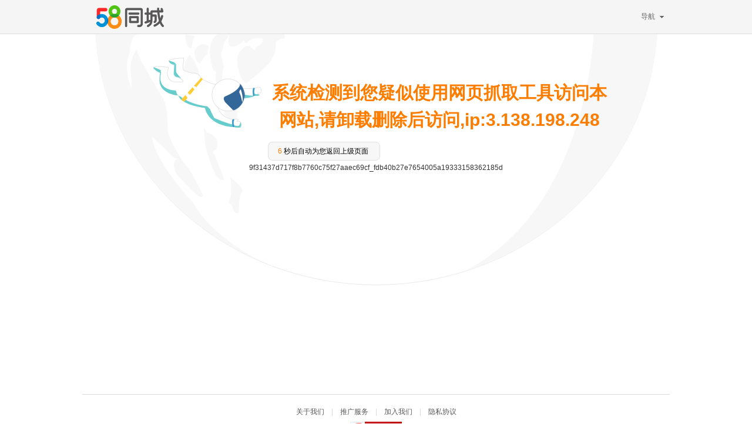

--- FILE ---
content_type: text/html;charset=UTF-8
request_url: https://callback.58.com/antibot/deny.do?namespace=huangyelistpc&serialID=9f31437d717f8b7760c75f27aaec69cf_fdb40b27e7654005a19333158362185d
body_size: 2900
content:

<!DOCTYPE html>
<html lang="en">
<head>
<meta http-equiv="Content-Type" content="text/html; charset=utf-8" />
<title>58同城</title>
<link rel="icon" href="data:;base64,=">
<link href="//c.58cdn.com.cn/ui6/topbar404.css" rel="stylesheet"
	type="text/css" />
<link href="//c.58cdn.com.cn/ui6/list/newmincity404.css"
	rel="stylesheet" type="text/css" />
<link rel="stylesheet" type="text/css" href="/easyui/easyui.css"/>
<script>try{var ____json4fe = {catentry:{dispid:'',name:'',listname:'city'},locallist:{dispid:'0',name:'',listname:''},modules:'404'};____json4fe.version = 'A';____json4fe.start = (new Date()).getTime();}catch(e){};</script>
<script src="//j2.58cdn.com.cn/js/jquery-1.8.3.js"></script>
<script type="text/javascript"
	src="//j1.58cdn.com.cn/js/404/topbar404.js"></script>
<script type="text/javascript" src="/easyui/jquery.easyui.min.js"></script>
<style type="text/css">
body,h1,h2,dl,dt,dd,p {
 margin: 0px;
 padding: 0px;
}

dd {
 list-style: none
}

a {
 text-decoration: none;
}

.clearfix:after {
 display: block;
 content: "";
 clear: both;
}

.clearfix {
 _zoom: 1
}

.wrap {
 background: url(//img.58cdn.com.cn/images/404/404-pilot-planet.png)
  no-repeat top;
 margin: 0px auto;
 width: 1000px;
 height: 572px;
 padding-top: 40px;
}

.content .item {
 padding-left: 316px;
}

.content h1 {
 font-size: 30px;
 color: #fd7d00;
 height: 46px;
 line-height: 46px;
 padding-top: 37px;
}

.content h2 {
 font-size: 20px;
 color: #989898;
 height: 32px;
 line-height: 32px;
}

.recommand {
 padding-top: 24px;
 padding-bottom: 24px;
 line-height: 30px;
 font-size: 14px;
 overflow: hidden;
 width: 455px;
}

.recommand dt a {
 color: #1155cc;
}

.recommand dt a.other {
 padding-right: 18px;
}

.recommand dd {
 width: 91px;
 float: left;
}

.recommand dd a {
 color: #1155cc;
}

.back {
 padding-top: 20px;
}

.back a {
 background: url("//img.58cdn.com.cn/es/404/btn_normal.png") repeat
  scroll 0 0 rgba(0, 0, 0, 0);
 display: block;
 width: 174px;
 height: 32px;
 line-height: 32px;
 padding-left: 17px;
 text-decoration: none;
 color: #000000;
}

.back a:hover,.back a:active {
 background: url("//img.58cdn.com.cn/es/404/btn_hover.png") repeat scroll
  0 0 rgba(0, 0, 0, 0);
}

.back a span {
 color: #fd7d00;
}

.footer {
 border-top: solid 1px #dadbdf;
 text-align: center;
 padding: 16px 0px 75px;
 font-size: 12px;
 color: #585858;
}

.footer a {
 color: #585858;
}

.footer span {
 color: #D8D8D8;
}

#topbar {
 height: 57px;
}

.bar_left {
 padding: 9px 0 0;
 height: 40px;
}

.bar_right {
 padding: 15px 0 0;
 height: 42px;
}

#topbar .haschild {
 height: 42px;
}

.hover .hc {
 top: 42px;
}
</style>
</head>
<body>
	<div id="topbar">
		<div class="w pos">
			<div class="bar_left">
				<a href="http://www.58.com">
								<img border="0"
					src="//img.58cdn.com.cn/logo/58/162_40/logo-o.gif"></a>
							</div>
			<div class="bar_right">
				
				<div id="sitemap" class="haschild">
					<span class="mytxt">导航</span><span class="map_icon"></span><span
						class="arrow"></span>
					<div id="sitemapBox" class="hc">
						<div class="maplist">
							<a href="http://www.58.com/house.shtml">房产</a>：<a
								href="http://www.58.com/zufang/">租房</a> <a
								href="http://www.58.com/ershoufang/">买房</a> <a
								href="http://www.58.com/duanzu/">短租</a><br>
							<a href="http://www.58.com/sale.shtml">二手</a>：<a
								href="http://www.58.com/diannao/">电脑</a> <a
								href="http://www.58.com/shouji/">手机</a> <a
								href="http://www.58.com/jiadian/">家电</a><br>
							<a href="http://www.58.com/job.shtml">招聘</a>：<a
								href="http://www.58.com/yewu/">销售</a> <a
								href="http://www.58.com/kefu/">客服</a> <a
								href="http://www.58.com/zpshengchankaifa/">普工</a><br>
							<a href="http://www.58.com/car.shtml">车辆</a>：<a
								href="http://www.58.com/ershouche/">汽车</a> <a
								href="http://www.58.com/zuche/">租车</a> <a
								href="http://www.58.com/pinche/">拼车</a><br>
							<a href="http://www.58.com/searchjob.shtml">求职</a> <a
								href="http://www.58.com/jianzhi.shtml">兼职</a> <a
								href="http://www.58.com/huangye/">黄页</a> <a
								href="http://www.58.com/jiaoyu.shtml">培训</a><br>
							<a href="http://www.58.com/piaowu.shtml">票务</a> <a
								href="http://www.58.com/lvyouxiuxian.shtml">旅游</a> <a
								href="http://www.58.com/pets.shtml">宠物</a> <a
								href="http://www.58.com/jiaoyou.shtml">交友</a>
						</div>
						<div class="mapfuc">
							<a href="http://t.58.com/?from=58.com_homeheader" class="c_r">同城团购
								每日一团</a> <br>
							<a href="http://post.58.com/t/">免费发布</a> <a
								href="http://about.58.com/info/del-menu.html">删除信息</a><br>
							<a
								href="http://about.58.com/yinsibaohu.html?from=top-navigation&amp;utm_medium=58call&amp;utm_campaign=link-click">58隐私保护助手</a><br>
							<a href="http://wap.58.com/wap.html">手机畅游58同城</a> <br>
							<a href="http://apply.vip.58.com/">58同城网邻通</a> <br>
							<a href="http://bangbang.58.com/?source=11" class="bangbang">58帮帮</a>
							<br>
							<a class="fduihua" href="http://about.58.com/">帮助中心</a>
						</div>
						<i class="shadow"></i>
					</div>
				</div>
			</div>
		</div>
	</div>
	<div class="wrap">
		<div class="content clearfix">
			<h1 class="item" style="padding-right:100px;text-align: center">
				系统检测到您疑似使用网页抓取工具访问本网站,请卸载删除后访问,ip:3.138.198.248</h1>
			<!--<h2 class="item">访问过于频繁,本次禁止访问</h2>-->
			<!--<dl class="item recommand">-->
			<!--<dt>-->
			<!--强烈推荐您去：-->
			<!---->
			<!--<a id="404link" href="http://www.58.com">-->
			<!---->
			<!--首页</a> 查看更多类似信息-->
			<!--</dt>-->
			<!--</dl>-->
			<div class="item back clearfix" id="backwrap" style="padding-top:60px"></div>

			<div style="text-align: center;white-space: pre-wrap;word-wrap: break-word;overflow-wrap: break-word;">9f31437d717f8b7760c75f27aaec69cf_fdb40b27e7654005a19333158362185d</div>

		</div>

	</div>

	<input type="hidden" id="serialId" value="9f31437d717f8b7760c75f27aaec69cf_fdb40b27e7654005a19333158362185d" />
	<input type="hidden" id="namespace" value="huangyelistpc" />
	<input type="hidden" id="ip" value="3.138.198.248" />
	<div class="footer">
		</span><a
			href="http://about.58.com/home/" rel="nofollow">关于我们</a><span>|</span><a
			href="http://e.58.com/" rel="nofollow">推广服务</a><span>|</span><a
			href="http://about.58.com/hr/" rel="nofollow">加入我们</a><span>|</span><a
			href="http://track.58.com/recookie/index" target="_blank"
			rel="nofollow">隐私协议</a><br /> <img
			src='//img.58cdn.com.cn/ui6/index/rongyum.png' align="absmiddle" /></a>
	</div>
	<div style="display: none"></div>
	<script type="text/javascript"
			src="/feedback.js"></script>
	<script type="text/javascript">
	var href = "http://www.58.com";
	    if(history.length >= 2){

        $('#backwrap').html('<a id="lastpage" href="javascript:void(0);" ><span>8</span> 秒后自动为您返回上级页面</a>');
        

         var countdownVal = 8;
        var countdownObj = $("#lastpage span");
        var countdown = setInterval(function(){
            countdownVal--;
            if(countdownVal <= 0){
                clearInterval(countdown);
                window.location.href=href;
                return;
            }
            countdownObj.html(countdownVal);
        }, 1000); 
    }
</script>
</body>
</html>